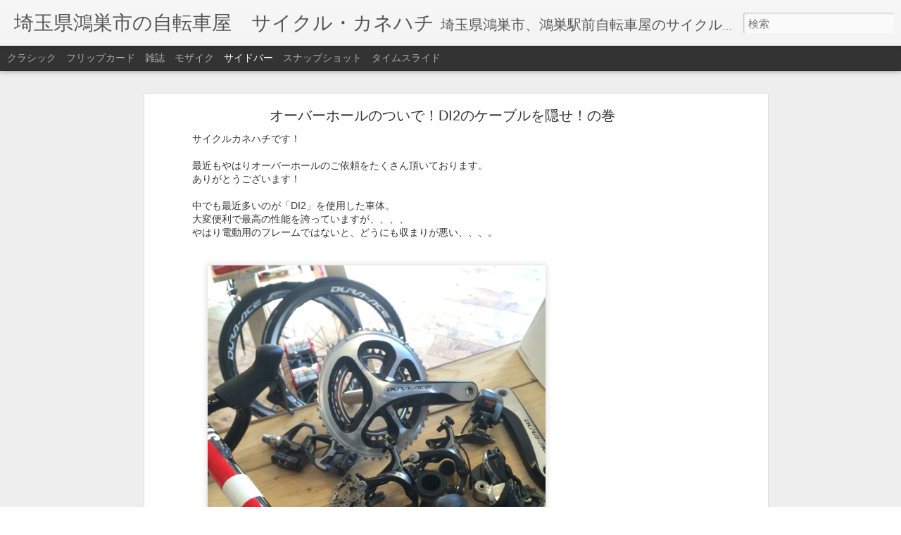

--- FILE ---
content_type: text/html; charset=UTF-8
request_url: https://cyclekanehachi.blogspot.com/2016/05/di2.html
body_size: 4764
content:
<!DOCTYPE html>
<html class='v2' dir='ltr' lang='ja'>
<head>
<link href='https://www.blogger.com/static/v1/widgets/335934321-css_bundle_v2.css' rel='stylesheet' type='text/css'/>
<meta content='text/html; charset=UTF-8' http-equiv='Content-Type'/>
<meta content='blogger' name='generator'/>
<link href='https://cyclekanehachi.blogspot.com/favicon.ico' rel='icon' type='image/x-icon'/>
<link href='http://cyclekanehachi.blogspot.com/2016/05/di2.html' rel='canonical'/>
<link rel="alternate" type="application/atom+xml" title="埼玉県鴻巣市の自転車屋&#12288;サイクル&#12539;カネハチ - Atom" href="https://cyclekanehachi.blogspot.com/feeds/posts/default" />
<link rel="alternate" type="application/rss+xml" title="埼玉県鴻巣市の自転車屋&#12288;サイクル&#12539;カネハチ - RSS" href="https://cyclekanehachi.blogspot.com/feeds/posts/default?alt=rss" />
<link rel="service.post" type="application/atom+xml" title="埼玉県鴻巣市の自転車屋&#12288;サイクル&#12539;カネハチ - Atom" href="https://www.blogger.com/feeds/1243585223836656119/posts/default" />

<link rel="alternate" type="application/atom+xml" title="埼玉県鴻巣市の自転車屋&#12288;サイクル&#12539;カネハチ - Atom" href="https://cyclekanehachi.blogspot.com/feeds/2881844531171528532/comments/default" />
<!--Can't find substitution for tag [blog.ieCssRetrofitLinks]-->
<link href='https://blogger.googleusercontent.com/img/b/R29vZ2xl/AVvXsEiXQOg4VHeNrg6DnG-tBNHFEcz-16D6rM4G-VGAC1sNTAUDZ_nZAkCl96OXEd7JmziBapJ0n2GFZN4G-XverHhZ4CdMeFDh8ACAScDa3Al0mzgq443hHWIS9S14mHbmRXS42VsAdTTgWgqn/s1600/blogger-image--1907756042.jpg' rel='image_src'/>
<meta content='http://cyclekanehachi.blogspot.com/2016/05/di2.html' property='og:url'/>
<meta content='オーバーホールのついで！DI2のケーブルを隠せ！の巻' property='og:title'/>
<meta content='埼玉　鴻巣　自転車　ＳＵＲＬＹ　ＢＲＯＯＫＳ　ＢＲＵＮＯ　ＫＮＯＧ　バイクパッキング　ツーリング' property='og:description'/>
<meta content='https://blogger.googleusercontent.com/img/b/R29vZ2xl/AVvXsEiXQOg4VHeNrg6DnG-tBNHFEcz-16D6rM4G-VGAC1sNTAUDZ_nZAkCl96OXEd7JmziBapJ0n2GFZN4G-XverHhZ4CdMeFDh8ACAScDa3Al0mzgq443hHWIS9S14mHbmRXS42VsAdTTgWgqn/w1200-h630-p-k-no-nu/blogger-image--1907756042.jpg' property='og:image'/>
<title>埼玉県鴻巣市の自転車屋&#12288;サイクル&#12539;カネハチ: オーバーホールのついで&#65281;DI2のケーブルを隠せ&#65281;の巻</title>
<meta content='!' name='fragment'/>
<meta content='dynamic' name='blogger-template'/>
<meta content='IE=9,chrome=1' http-equiv='X-UA-Compatible'/>
<meta content='initial-scale=1.0, maximum-scale=1.0, user-scalable=no, width=device-width' name='viewport'/>
<style id='page-skin-1' type='text/css'><!--
/*-----------------------------------------------
Blogger Template Style
Name: Dynamic Views
----------------------------------------------- */
/* Variable definitions
====================
<Variable name="keycolor" description="Main Color" type="color" default="#ffffff"
variants="#2b256f,#00b2b4,#4ba976,#696f00,#b38f00,#f07300,#d0422c,#f37a86,#7b5341"/>
<Group description="Page">
<Variable name="page.text.font" description="Font" type="font"
default="'Helvetica Neue Light', HelveticaNeue-Light, 'Helvetica Neue', Helvetica, Arial, sans-serif"/>
<Variable name="page.text.color" description="Text Color" type="color"
default="#333333" variants="#333333"/>
<Variable name="body.background.color" description="Background Color" type="color"
default="#EEEEEE"
variants="#dfdfea,#d9f4f4,#e4f2eb,#e9ead9,#f4eed9,#fdead9,#f8e3e0,#fdebed,#ebe5e3"/>
</Group>
<Variable name="body.background" description="Body Background" type="background"
color="#EEEEEE" default="$(color) none repeat scroll top left"/>
<Group description="Header">
<Variable name="header.background.color" description="Background Color" type="color"
default="#F3F3F3" variants="#F3F3F3"/>
</Group>
<Group description="Header Bar">
<Variable name="primary.color" description="Background Color" type="color"
default="#333333" variants="#2b256f,#00b2b4,#4ba976,#696f00,#b38f00,#f07300,#d0422c,#f37a86,#7b5341"/>
<Variable name="menu.font" description="Font" type="font"
default="'Helvetica Neue Light', HelveticaNeue-Light, 'Helvetica Neue', Helvetica, Arial, sans-serif"/>
<Variable name="menu.text.color" description="Text Color" type="color"
default="#FFFFFF" variants="#FFFFFF"/>
</Group>
<Group description="Links">
<Variable name="link.font" description="Link Text" type="font"
default="'Helvetica Neue Light', HelveticaNeue-Light, 'Helvetica Neue', Helvetica, Arial, sans-serif"/>
<Variable name="link.color" description="Link Color" type="color"
default="#009EB8"
variants="#2b256f,#00b2b4,#4ba976,#696f00,#b38f00,#f07300,#d0422c,#f37a86,#7b5341"/>
<Variable name="link.hover.color" description="Link Hover Color" type="color"
default="#009EB8"
variants="#2b256f,#00b2b4,#4ba976,#696f00,#b38f00,#f07300,#d0422c,#f37a86,#7b5341"/>
<Variable name="link.visited.color" description="Link Visited Color" type="color"
default="#009EB8"
variants="#2b256f,#00b2b4,#4ba976,#696f00,#b38f00,#f07300,#d0422c,#f37a86,#7b5341"/>
</Group>
<Group description="Blog Title">
<Variable name="blog.title.font" description="Font" type="font"
default="'Helvetica Neue Light', HelveticaNeue-Light, 'Helvetica Neue', Helvetica, Arial, sans-serif"/>
<Variable name="blog.title.color" description="Color" type="color"
default="#555555" variants="#555555"/>
</Group>
<Group description="Blog Description">
<Variable name="blog.description.font" description="Font" type="font"
default="'Helvetica Neue Light', HelveticaNeue-Light, 'Helvetica Neue', Helvetica, Arial, sans-serif"/>
<Variable name="blog.description.color" description="Color" type="color"
default="#555555" variants="#555555"/>
</Group>
<Group description="Post Title">
<Variable name="post.title.font" description="Font" type="font"
default="'Helvetica Neue Light', HelveticaNeue-Light, 'Helvetica Neue', Helvetica, Arial, sans-serif"/>
<Variable name="post.title.color" description="Color" type="color"
default="#333333" variants="#333333"/>
</Group>
<Group description="Date Ribbon">
<Variable name="ribbon.color" description="Color" type="color"
default="#666666" variants="#2b256f,#00b2b4,#4ba976,#696f00,#b38f00,#f07300,#d0422c,#f37a86,#7b5341"/>
<Variable name="ribbon.hover.color" description="Hover Color" type="color"
default="#AD3A2B" variants="#AD3A2B"/>
</Group>
<Variable name="blitzview" description="Initial view type" type="string" default="sidebar"/>
*/
/* BEGIN CUT */
{
"font:Text": "'Helvetica Neue Light', HelveticaNeue-Light, 'Helvetica Neue', Helvetica, Arial, sans-serif",
"color:Text": "#333333",
"image:Background": "#EEEEEE none repeat scroll top left",
"color:Background": "#EEEEEE",
"color:Header Background": "#F3F3F3",
"color:Primary": "#333333",
"color:Menu Text": "#FFFFFF",
"font:Menu": "'Helvetica Neue Light', HelveticaNeue-Light, 'Helvetica Neue', Helvetica, Arial, sans-serif",
"font:Link": "'Helvetica Neue Light', HelveticaNeue-Light, 'Helvetica Neue', Helvetica, Arial, sans-serif",
"color:Link": "#009EB8",
"color:Link Visited": "#009EB8",
"color:Link Hover": "#009EB8",
"font:Blog Title": "'Helvetica Neue Light', HelveticaNeue-Light, 'Helvetica Neue', Helvetica, Arial, sans-serif",
"color:Blog Title": "#555555",
"font:Blog Description": "'Helvetica Neue Light', HelveticaNeue-Light, 'Helvetica Neue', Helvetica, Arial, sans-serif",
"color:Blog Description": "#555555",
"font:Post Title": "'Helvetica Neue Light', HelveticaNeue-Light, 'Helvetica Neue', Helvetica, Arial, sans-serif",
"color:Post Title": "#333333",
"color:Ribbon": "#666666",
"color:Ribbon Hover": "#AD3A2B",
"view": "sidebar"
}
/* END CUT */

--></style>
<style id='template-skin-1' type='text/css'><!--
body {
min-width: 960px;
}
.column-center-outer {
margin-top: 46px;
}
.content-outer, .content-fauxcolumn-outer, .region-inner {
min-width: 960px;
max-width: 960px;
_width: 960px;
}
.main-inner .columns {
padding-left: 0px;
padding-right: 310px;
}
.main-inner .fauxcolumn-center-outer {
left: 0px;
right: 310px;
/* IE6 does not respect left and right together */
_width: expression(this.parentNode.offsetWidth -
parseInt("0px") -
parseInt("310px") + 'px');
}
.main-inner .fauxcolumn-left-outer {
width: 0px;
}
.main-inner .fauxcolumn-right-outer {
width: 310px;
}
.main-inner .column-left-outer {
width: 0px;
right: 100%;
margin-left: -0px;
}
.main-inner .column-right-outer {
width: 310px;
margin-right: -310px;
}
#layout {
min-width: 0;
}
#layout .content-outer {
min-width: 0;
width: 800px;
}
#layout .region-inner {
min-width: 0;
width: auto;
}
--></style>
<script src='//www.blogblog.com/dynamicviews/00d9e3c56f0dbcee/js/common.js' type='text/javascript'></script>
<script src='//www.blogblog.com/dynamicviews/00d9e3c56f0dbcee/js/languages/lang__ja.js' type='text/javascript'></script>
<script src='//www.blogblog.com/dynamicviews/00d9e3c56f0dbcee/js/sidebar.js' type='text/javascript'></script>
<script src='//www.blogblog.com/dynamicviews/4224c15c4e7c9321/js/comments.js'></script>
<link href='https://www.blogger.com/dyn-css/authorization.css?targetBlogID=1243585223836656119&amp;zx=c58d6126-05aa-45a5-b30b-a76dc04b009e' media='none' onload='if(media!=&#39;all&#39;)media=&#39;all&#39;' rel='stylesheet'/><noscript><link href='https://www.blogger.com/dyn-css/authorization.css?targetBlogID=1243585223836656119&amp;zx=c58d6126-05aa-45a5-b30b-a76dc04b009e' rel='stylesheet'/></noscript>
<meta name='google-adsense-platform-account' content='ca-host-pub-1556223355139109'/>
<meta name='google-adsense-platform-domain' content='blogspot.com'/>

</head>
<body class='variant-sidebar'>
<div class='content'>
<div class='content-outer'>
<div class='fauxborder-left content-fauxborder-left'>
<div class='content-inner'>
<div class='main-outer'>
<div class='fauxborder-left main-fauxborder-left'>
<div class='region-inner main-inner'>
<div class='columns fauxcolumns'>
<div class='column-center-outer'>
<div class='column-center-inner'>
<div class='main section' id='main'>
</div>
</div>
</div>
<div class='column-right-outer'>
<div class='column-right-inner'>
<aside>
<div class='sidebar section' id='sidebar-right-1'>
</div>
</aside>
</div>
</div>
<div style='clear: both'></div>
</div>
</div>
</div>
</div>
</div>
</div>
</div>
</div>
<script language='javascript' type='text/javascript'>
        window.onload = function() {
          blogger.ui().configure().view();
        };
      </script>

<script type="text/javascript" src="https://www.blogger.com/static/v1/widgets/719476776-widgets.js"></script>
<script type='text/javascript'>
window['__wavt'] = 'AOuZoY5yjx45Q8M_hbUcf8snWwCmEsua2w:1769142488938';_WidgetManager._Init('//www.blogger.com/rearrange?blogID\x3d1243585223836656119','//cyclekanehachi.blogspot.com/2016/05/di2.html','1243585223836656119');
_WidgetManager._SetDataContext([{'name': 'blog', 'data': {'blogId': '1243585223836656119', 'title': '\u57fc\u7389\u770c\u9d3b\u5de3\u5e02\u306e\u81ea\u8ee2\u8eca\u5c4b\u3000\u30b5\u30a4\u30af\u30eb\u30fb\u30ab\u30cd\u30cf\u30c1', 'url': 'https://cyclekanehachi.blogspot.com/2016/05/di2.html', 'canonicalUrl': 'http://cyclekanehachi.blogspot.com/2016/05/di2.html', 'homepageUrl': 'https://cyclekanehachi.blogspot.com/', 'searchUrl': 'https://cyclekanehachi.blogspot.com/search', 'canonicalHomepageUrl': 'http://cyclekanehachi.blogspot.com/', 'blogspotFaviconUrl': 'https://cyclekanehachi.blogspot.com/favicon.ico', 'bloggerUrl': 'https://www.blogger.com', 'hasCustomDomain': false, 'httpsEnabled': true, 'enabledCommentProfileImages': true, 'gPlusViewType': 'FILTERED_POSTMOD', 'adultContent': false, 'analyticsAccountNumber': '', 'encoding': 'UTF-8', 'locale': 'ja', 'localeUnderscoreDelimited': 'ja', 'languageDirection': 'ltr', 'isPrivate': false, 'isMobile': false, 'isMobileRequest': false, 'mobileClass': '', 'isPrivateBlog': false, 'isDynamicViewsAvailable': true, 'feedLinks': '\x3clink rel\x3d\x22alternate\x22 type\x3d\x22application/atom+xml\x22 title\x3d\x22\u57fc\u7389\u770c\u9d3b\u5de3\u5e02\u306e\u81ea\u8ee2\u8eca\u5c4b\u3000\u30b5\u30a4\u30af\u30eb\u30fb\u30ab\u30cd\u30cf\u30c1 - Atom\x22 href\x3d\x22https://cyclekanehachi.blogspot.com/feeds/posts/default\x22 /\x3e\n\x3clink rel\x3d\x22alternate\x22 type\x3d\x22application/rss+xml\x22 title\x3d\x22\u57fc\u7389\u770c\u9d3b\u5de3\u5e02\u306e\u81ea\u8ee2\u8eca\u5c4b\u3000\u30b5\u30a4\u30af\u30eb\u30fb\u30ab\u30cd\u30cf\u30c1 - RSS\x22 href\x3d\x22https://cyclekanehachi.blogspot.com/feeds/posts/default?alt\x3drss\x22 /\x3e\n\x3clink rel\x3d\x22service.post\x22 type\x3d\x22application/atom+xml\x22 title\x3d\x22\u57fc\u7389\u770c\u9d3b\u5de3\u5e02\u306e\u81ea\u8ee2\u8eca\u5c4b\u3000\u30b5\u30a4\u30af\u30eb\u30fb\u30ab\u30cd\u30cf\u30c1 - Atom\x22 href\x3d\x22https://www.blogger.com/feeds/1243585223836656119/posts/default\x22 /\x3e\n\n\x3clink rel\x3d\x22alternate\x22 type\x3d\x22application/atom+xml\x22 title\x3d\x22\u57fc\u7389\u770c\u9d3b\u5de3\u5e02\u306e\u81ea\u8ee2\u8eca\u5c4b\u3000\u30b5\u30a4\u30af\u30eb\u30fb\u30ab\u30cd\u30cf\u30c1 - Atom\x22 href\x3d\x22https://cyclekanehachi.blogspot.com/feeds/2881844531171528532/comments/default\x22 /\x3e\n', 'meTag': '', 'adsenseHostId': 'ca-host-pub-1556223355139109', 'adsenseHasAds': false, 'adsenseAutoAds': false, 'boqCommentIframeForm': true, 'loginRedirectParam': '', 'view': '', 'dynamicViewsCommentsSrc': '//www.blogblog.com/dynamicviews/4224c15c4e7c9321/js/comments.js', 'dynamicViewsScriptSrc': '//www.blogblog.com/dynamicviews/00d9e3c56f0dbcee', 'plusOneApiSrc': 'https://apis.google.com/js/platform.js', 'disableGComments': true, 'interstitialAccepted': false, 'sharing': {'platforms': [{'name': '\u30ea\u30f3\u30af\u3092\u53d6\u5f97', 'key': 'link', 'shareMessage': '\u30ea\u30f3\u30af\u3092\u53d6\u5f97', 'target': ''}, {'name': 'Facebook', 'key': 'facebook', 'shareMessage': 'Facebook \u3067\u5171\u6709', 'target': 'facebook'}, {'name': 'BlogThis!', 'key': 'blogThis', 'shareMessage': 'BlogThis!', 'target': 'blog'}, {'name': '\xd7', 'key': 'twitter', 'shareMessage': '\xd7 \u3067\u5171\u6709', 'target': 'twitter'}, {'name': 'Pinterest', 'key': 'pinterest', 'shareMessage': 'Pinterest \u3067\u5171\u6709', 'target': 'pinterest'}, {'name': '\u30e1\u30fc\u30eb', 'key': 'email', 'shareMessage': '\u30e1\u30fc\u30eb', 'target': 'email'}], 'disableGooglePlus': true, 'googlePlusShareButtonWidth': 0, 'googlePlusBootstrap': '\x3cscript type\x3d\x22text/javascript\x22\x3ewindow.___gcfg \x3d {\x27lang\x27: \x27ja\x27};\x3c/script\x3e'}, 'hasCustomJumpLinkMessage': false, 'jumpLinkMessage': '\u7d9a\u304d\u3092\u8aad\u3080', 'pageType': 'item', 'postId': '2881844531171528532', 'postImageThumbnailUrl': 'https://blogger.googleusercontent.com/img/b/R29vZ2xl/AVvXsEiXQOg4VHeNrg6DnG-tBNHFEcz-16D6rM4G-VGAC1sNTAUDZ_nZAkCl96OXEd7JmziBapJ0n2GFZN4G-XverHhZ4CdMeFDh8ACAScDa3Al0mzgq443hHWIS9S14mHbmRXS42VsAdTTgWgqn/s72-c/blogger-image--1907756042.jpg', 'postImageUrl': 'https://blogger.googleusercontent.com/img/b/R29vZ2xl/AVvXsEiXQOg4VHeNrg6DnG-tBNHFEcz-16D6rM4G-VGAC1sNTAUDZ_nZAkCl96OXEd7JmziBapJ0n2GFZN4G-XverHhZ4CdMeFDh8ACAScDa3Al0mzgq443hHWIS9S14mHbmRXS42VsAdTTgWgqn/s1600/blogger-image--1907756042.jpg', 'pageName': '\u30aa\u30fc\u30d0\u30fc\u30db\u30fc\u30eb\u306e\u3064\u3044\u3067\uff01DI2\u306e\u30b1\u30fc\u30d6\u30eb\u3092\u96a0\u305b\uff01\u306e\u5dfb', 'pageTitle': '\u57fc\u7389\u770c\u9d3b\u5de3\u5e02\u306e\u81ea\u8ee2\u8eca\u5c4b\u3000\u30b5\u30a4\u30af\u30eb\u30fb\u30ab\u30cd\u30cf\u30c1: \u30aa\u30fc\u30d0\u30fc\u30db\u30fc\u30eb\u306e\u3064\u3044\u3067\uff01DI2\u306e\u30b1\u30fc\u30d6\u30eb\u3092\u96a0\u305b\uff01\u306e\u5dfb', 'metaDescription': ''}}, {'name': 'features', 'data': {}}, {'name': 'messages', 'data': {'edit': '\u7de8\u96c6', 'linkCopiedToClipboard': '\u30ea\u30f3\u30af\u3092\u30af\u30ea\u30c3\u30d7\u30dc\u30fc\u30c9\u306b\u30b3\u30d4\u30fc\u3057\u307e\u3057\u305f\u3002', 'ok': 'OK', 'postLink': '\u6295\u7a3f\u306e\u30ea\u30f3\u30af'}}, {'name': 'skin', 'data': {'vars': {'link_color': '#009EB8', 'post_title_color': '#333333', 'blog_description_font': '\x27Helvetica Neue Light\x27, HelveticaNeue-Light, \x27Helvetica Neue\x27, Helvetica, Arial, sans-serif', 'body_background_color': '#EEEEEE', 'ribbon_color': '#666666', 'body_background': '#EEEEEE none repeat scroll top left', 'blitzview': 'sidebar', 'link_visited_color': '#009EB8', 'link_hover_color': '#009EB8', 'header_background_color': '#F3F3F3', 'keycolor': '#ffffff', 'page_text_font': '\x27Helvetica Neue Light\x27, HelveticaNeue-Light, \x27Helvetica Neue\x27, Helvetica, Arial, sans-serif', 'blog_title_color': '#555555', 'ribbon_hover_color': '#AD3A2B', 'blog_title_font': '\x27Helvetica Neue Light\x27, HelveticaNeue-Light, \x27Helvetica Neue\x27, Helvetica, Arial, sans-serif', 'link_font': '\x27Helvetica Neue Light\x27, HelveticaNeue-Light, \x27Helvetica Neue\x27, Helvetica, Arial, sans-serif', 'menu_font': '\x27Helvetica Neue Light\x27, HelveticaNeue-Light, \x27Helvetica Neue\x27, Helvetica, Arial, sans-serif', 'primary_color': '#333333', 'page_text_color': '#333333', 'post_title_font': '\x27Helvetica Neue Light\x27, HelveticaNeue-Light, \x27Helvetica Neue\x27, Helvetica, Arial, sans-serif', 'blog_description_color': '#555555', 'menu_text_color': '#FFFFFF'}, 'override': '', 'url': 'blitz.css'}}, {'name': 'template', 'data': {'name': 'Dynamic Views', 'localizedName': '\u52d5\u7684\u30d3\u30e5\u30fc', 'isResponsive': false, 'isAlternateRendering': false, 'isCustom': false, 'variant': 'sidebar', 'variantId': 'sidebar'}}, {'name': 'view', 'data': {'classic': {'name': 'classic', 'url': '?view\x3dclassic'}, 'flipcard': {'name': 'flipcard', 'url': '?view\x3dflipcard'}, 'magazine': {'name': 'magazine', 'url': '?view\x3dmagazine'}, 'mosaic': {'name': 'mosaic', 'url': '?view\x3dmosaic'}, 'sidebar': {'name': 'sidebar', 'url': '?view\x3dsidebar'}, 'snapshot': {'name': 'snapshot', 'url': '?view\x3dsnapshot'}, 'timeslide': {'name': 'timeslide', 'url': '?view\x3dtimeslide'}, 'isMobile': false, 'title': '\u30aa\u30fc\u30d0\u30fc\u30db\u30fc\u30eb\u306e\u3064\u3044\u3067\uff01DI2\u306e\u30b1\u30fc\u30d6\u30eb\u3092\u96a0\u305b\uff01\u306e\u5dfb', 'description': '\u57fc\u7389\u3000\u9d3b\u5de3\u3000\u81ea\u8ee2\u8eca\u3000\uff33\uff35\uff32\uff2c\uff39\u3000\uff22\uff32\uff2f\uff2f\uff2b\uff33\u3000\uff22\uff32\uff35\uff2e\uff2f\u3000\uff2b\uff2e\uff2f\uff27\u3000\u30d0\u30a4\u30af\u30d1\u30c3\u30ad\u30f3\u30b0\u3000\u30c4\u30fc\u30ea\u30f3\u30b0', 'featuredImage': 'https://blogger.googleusercontent.com/img/b/R29vZ2xl/AVvXsEiXQOg4VHeNrg6DnG-tBNHFEcz-16D6rM4G-VGAC1sNTAUDZ_nZAkCl96OXEd7JmziBapJ0n2GFZN4G-XverHhZ4CdMeFDh8ACAScDa3Al0mzgq443hHWIS9S14mHbmRXS42VsAdTTgWgqn/s1600/blogger-image--1907756042.jpg', 'url': 'https://cyclekanehachi.blogspot.com/2016/05/di2.html', 'type': 'item', 'isSingleItem': true, 'isMultipleItems': false, 'isError': false, 'isPage': false, 'isPost': true, 'isHomepage': false, 'isArchive': false, 'isLabelSearch': false, 'postId': 2881844531171528532}}]);
_WidgetManager._RegisterWidget('_BlogView', new _WidgetInfo('Blog1', 'main', document.getElementById('Blog1'), {'cmtInteractionsEnabled': false, 'lightboxEnabled': true, 'lightboxModuleUrl': 'https://www.blogger.com/static/v1/jsbin/616846968-lbx__ja.js', 'lightboxCssUrl': 'https://www.blogger.com/static/v1/v-css/828616780-lightbox_bundle.css'}, 'displayModeFull'));
_WidgetManager._RegisterWidget('_ProfileView', new _WidgetInfo('Profile1', 'sidebar-right-1', document.getElementById('Profile1'), {}, 'displayModeFull'));
_WidgetManager._RegisterWidget('_BlogArchiveView', new _WidgetInfo('BlogArchive1', 'sidebar-right-1', document.getElementById('BlogArchive1'), {'languageDirection': 'ltr', 'loadingMessage': '\u8aad\u307f\u8fbc\u307f\u4e2d\x26hellip;'}, 'displayModeFull'));
</script>
</body>
</html>

--- FILE ---
content_type: text/html; charset=UTF-8
request_url: https://cyclekanehachi.blogspot.com/2018/12/blog-post.html?dynamicviews=1&v=0
body_size: 4494
content:
<!DOCTYPE html>
<html class='v2' dir='ltr' lang='ja'>
<head>
<link href='https://www.blogger.com/static/v1/widgets/335934321-css_bundle_v2.css' rel='stylesheet' type='text/css'/>
<meta content='text/html; charset=UTF-8' http-equiv='Content-Type'/>
<meta content='blogger' name='generator'/>
<link href='https://cyclekanehachi.blogspot.com/favicon.ico' rel='icon' type='image/x-icon'/>
<link href='http://cyclekanehachi.blogspot.com/2018/12/blog-post.html' rel='canonical'/>
<link rel="alternate" type="application/atom+xml" title="埼玉県鴻巣市の自転車屋&#12288;サイクル&#12539;カネハチ - Atom" href="https://cyclekanehachi.blogspot.com/feeds/posts/default" />
<link rel="alternate" type="application/rss+xml" title="埼玉県鴻巣市の自転車屋&#12288;サイクル&#12539;カネハチ - RSS" href="https://cyclekanehachi.blogspot.com/feeds/posts/default?alt=rss" />
<link rel="service.post" type="application/atom+xml" title="埼玉県鴻巣市の自転車屋&#12288;サイクル&#12539;カネハチ - Atom" href="https://www.blogger.com/feeds/1243585223836656119/posts/default" />

<link rel="alternate" type="application/atom+xml" title="埼玉県鴻巣市の自転車屋&#12288;サイクル&#12539;カネハチ - Atom" href="https://cyclekanehachi.blogspot.com/feeds/6402991974922177168/comments/default" />
<!--Can't find substitution for tag [blog.ieCssRetrofitLinks]-->
<link href='https://blogger.googleusercontent.com/img/b/R29vZ2xl/AVvXsEj1vUVaABOCH61oKLmQYT44VockohyrRbHU-R-IbQGnNzXUcQBFPHQp1bsREd7e5q-4EIMdubO0mi2VG-Vn-4AiGQcWF5E26nfPVb58QJ0O7EVSz6IyNINnJqd53llIktZf6d2iXuP_tHLf/s320/BABO.jpg' rel='image_src'/>
<meta content='http://cyclekanehachi.blogspot.com/2018/12/blog-post.html' property='og:url'/>
<meta content='年末年始の営業のご案内！！' property='og:title'/>
<meta content='埼玉　鴻巣　自転車　ＳＵＲＬＹ　ＢＲＯＯＫＳ　ＢＲＵＮＯ　ＫＮＯＧ　バイクパッキング　ツーリング' property='og:description'/>
<meta content='https://blogger.googleusercontent.com/img/b/R29vZ2xl/AVvXsEj1vUVaABOCH61oKLmQYT44VockohyrRbHU-R-IbQGnNzXUcQBFPHQp1bsREd7e5q-4EIMdubO0mi2VG-Vn-4AiGQcWF5E26nfPVb58QJ0O7EVSz6IyNINnJqd53llIktZf6d2iXuP_tHLf/w1200-h630-p-k-no-nu/BABO.jpg' property='og:image'/>
<title>埼玉県鴻巣市の自転車屋&#12288;サイクル&#12539;カネハチ: 年末年始の営業のご案内&#65281;&#65281;</title>
<meta content='!' name='fragment'/>
<meta content='dynamic' name='blogger-template'/>
<meta content='IE=9,chrome=1' http-equiv='X-UA-Compatible'/>
<meta content='initial-scale=1.0, maximum-scale=1.0, user-scalable=no, width=device-width' name='viewport'/>
<style id='page-skin-1' type='text/css'><!--
/*-----------------------------------------------
Blogger Template Style
Name: Dynamic Views
----------------------------------------------- */
/* Variable definitions
====================
<Variable name="keycolor" description="Main Color" type="color" default="#ffffff"
variants="#2b256f,#00b2b4,#4ba976,#696f00,#b38f00,#f07300,#d0422c,#f37a86,#7b5341"/>
<Group description="Page">
<Variable name="page.text.font" description="Font" type="font"
default="'Helvetica Neue Light', HelveticaNeue-Light, 'Helvetica Neue', Helvetica, Arial, sans-serif"/>
<Variable name="page.text.color" description="Text Color" type="color"
default="#333333" variants="#333333"/>
<Variable name="body.background.color" description="Background Color" type="color"
default="#EEEEEE"
variants="#dfdfea,#d9f4f4,#e4f2eb,#e9ead9,#f4eed9,#fdead9,#f8e3e0,#fdebed,#ebe5e3"/>
</Group>
<Variable name="body.background" description="Body Background" type="background"
color="#EEEEEE" default="$(color) none repeat scroll top left"/>
<Group description="Header">
<Variable name="header.background.color" description="Background Color" type="color"
default="#F3F3F3" variants="#F3F3F3"/>
</Group>
<Group description="Header Bar">
<Variable name="primary.color" description="Background Color" type="color"
default="#333333" variants="#2b256f,#00b2b4,#4ba976,#696f00,#b38f00,#f07300,#d0422c,#f37a86,#7b5341"/>
<Variable name="menu.font" description="Font" type="font"
default="'Helvetica Neue Light', HelveticaNeue-Light, 'Helvetica Neue', Helvetica, Arial, sans-serif"/>
<Variable name="menu.text.color" description="Text Color" type="color"
default="#FFFFFF" variants="#FFFFFF"/>
</Group>
<Group description="Links">
<Variable name="link.font" description="Link Text" type="font"
default="'Helvetica Neue Light', HelveticaNeue-Light, 'Helvetica Neue', Helvetica, Arial, sans-serif"/>
<Variable name="link.color" description="Link Color" type="color"
default="#009EB8"
variants="#2b256f,#00b2b4,#4ba976,#696f00,#b38f00,#f07300,#d0422c,#f37a86,#7b5341"/>
<Variable name="link.hover.color" description="Link Hover Color" type="color"
default="#009EB8"
variants="#2b256f,#00b2b4,#4ba976,#696f00,#b38f00,#f07300,#d0422c,#f37a86,#7b5341"/>
<Variable name="link.visited.color" description="Link Visited Color" type="color"
default="#009EB8"
variants="#2b256f,#00b2b4,#4ba976,#696f00,#b38f00,#f07300,#d0422c,#f37a86,#7b5341"/>
</Group>
<Group description="Blog Title">
<Variable name="blog.title.font" description="Font" type="font"
default="'Helvetica Neue Light', HelveticaNeue-Light, 'Helvetica Neue', Helvetica, Arial, sans-serif"/>
<Variable name="blog.title.color" description="Color" type="color"
default="#555555" variants="#555555"/>
</Group>
<Group description="Blog Description">
<Variable name="blog.description.font" description="Font" type="font"
default="'Helvetica Neue Light', HelveticaNeue-Light, 'Helvetica Neue', Helvetica, Arial, sans-serif"/>
<Variable name="blog.description.color" description="Color" type="color"
default="#555555" variants="#555555"/>
</Group>
<Group description="Post Title">
<Variable name="post.title.font" description="Font" type="font"
default="'Helvetica Neue Light', HelveticaNeue-Light, 'Helvetica Neue', Helvetica, Arial, sans-serif"/>
<Variable name="post.title.color" description="Color" type="color"
default="#333333" variants="#333333"/>
</Group>
<Group description="Date Ribbon">
<Variable name="ribbon.color" description="Color" type="color"
default="#666666" variants="#2b256f,#00b2b4,#4ba976,#696f00,#b38f00,#f07300,#d0422c,#f37a86,#7b5341"/>
<Variable name="ribbon.hover.color" description="Hover Color" type="color"
default="#AD3A2B" variants="#AD3A2B"/>
</Group>
<Variable name="blitzview" description="Initial view type" type="string" default="sidebar"/>
*/
/* BEGIN CUT */
{
"font:Text": "'Helvetica Neue Light', HelveticaNeue-Light, 'Helvetica Neue', Helvetica, Arial, sans-serif",
"color:Text": "#333333",
"image:Background": "#EEEEEE none repeat scroll top left",
"color:Background": "#EEEEEE",
"color:Header Background": "#F3F3F3",
"color:Primary": "#333333",
"color:Menu Text": "#FFFFFF",
"font:Menu": "'Helvetica Neue Light', HelveticaNeue-Light, 'Helvetica Neue', Helvetica, Arial, sans-serif",
"font:Link": "'Helvetica Neue Light', HelveticaNeue-Light, 'Helvetica Neue', Helvetica, Arial, sans-serif",
"color:Link": "#009EB8",
"color:Link Visited": "#009EB8",
"color:Link Hover": "#009EB8",
"font:Blog Title": "'Helvetica Neue Light', HelveticaNeue-Light, 'Helvetica Neue', Helvetica, Arial, sans-serif",
"color:Blog Title": "#555555",
"font:Blog Description": "'Helvetica Neue Light', HelveticaNeue-Light, 'Helvetica Neue', Helvetica, Arial, sans-serif",
"color:Blog Description": "#555555",
"font:Post Title": "'Helvetica Neue Light', HelveticaNeue-Light, 'Helvetica Neue', Helvetica, Arial, sans-serif",
"color:Post Title": "#333333",
"color:Ribbon": "#666666",
"color:Ribbon Hover": "#AD3A2B",
"view": "sidebar"
}
/* END CUT */

--></style>
<style id='template-skin-1' type='text/css'><!--
body {
min-width: 960px;
}
.column-center-outer {
margin-top: 46px;
}
.content-outer, .content-fauxcolumn-outer, .region-inner {
min-width: 960px;
max-width: 960px;
_width: 960px;
}
.main-inner .columns {
padding-left: 0px;
padding-right: 310px;
}
.main-inner .fauxcolumn-center-outer {
left: 0px;
right: 310px;
/* IE6 does not respect left and right together */
_width: expression(this.parentNode.offsetWidth -
parseInt("0px") -
parseInt("310px") + 'px');
}
.main-inner .fauxcolumn-left-outer {
width: 0px;
}
.main-inner .fauxcolumn-right-outer {
width: 310px;
}
.main-inner .column-left-outer {
width: 0px;
right: 100%;
margin-left: -0px;
}
.main-inner .column-right-outer {
width: 310px;
margin-right: -310px;
}
#layout {
min-width: 0;
}
#layout .content-outer {
min-width: 0;
width: 800px;
}
#layout .region-inner {
min-width: 0;
width: auto;
}
--></style>
<script src='//www.blogblog.com/dynamicviews/00d9e3c56f0dbcee/js/common.js' type='text/javascript'></script>
<script src='//www.blogblog.com/dynamicviews/00d9e3c56f0dbcee/js/languages/lang__ja.js' type='text/javascript'></script>
<script src='//www.blogblog.com/dynamicviews/00d9e3c56f0dbcee/js/sidebar.js' type='text/javascript'></script>
<script src='//www.blogblog.com/dynamicviews/4224c15c4e7c9321/js/comments.js'></script>
<link href='https://www.blogger.com/dyn-css/authorization.css?targetBlogID=1243585223836656119&amp;zx=c58d6126-05aa-45a5-b30b-a76dc04b009e' media='none' onload='if(media!=&#39;all&#39;)media=&#39;all&#39;' rel='stylesheet'/><noscript><link href='https://www.blogger.com/dyn-css/authorization.css?targetBlogID=1243585223836656119&amp;zx=c58d6126-05aa-45a5-b30b-a76dc04b009e' rel='stylesheet'/></noscript>
<meta name='google-adsense-platform-account' content='ca-host-pub-1556223355139109'/>
<meta name='google-adsense-platform-domain' content='blogspot.com'/>

</head>
<body class='variant-sidebar'>
<div class='content'>
<div class='content-outer'>
<div class='fauxborder-left content-fauxborder-left'>
<div class='content-inner'>
<div class='main-outer'>
<div class='fauxborder-left main-fauxborder-left'>
<div class='region-inner main-inner'>
<div class='columns fauxcolumns'>
<div class='column-center-outer'>
<div class='column-center-inner'>
<div class='main section' id='main'>
</div>
</div>
</div>
<div class='column-right-outer'>
<div class='column-right-inner'>
<aside>
<div class='sidebar section' id='sidebar-right-1'>
</div>
</aside>
</div>
</div>
<div style='clear: both'></div>
</div>
</div>
</div>
</div>
</div>
</div>
</div>
</div>
<script language='javascript' type='text/javascript'>
        window.onload = function() {
          blogger.ui().configure().view();
        };
      </script>

<script type="text/javascript" src="https://www.blogger.com/static/v1/widgets/719476776-widgets.js"></script>
<script type='text/javascript'>
window['__wavt'] = 'AOuZoY7BzGiYAP0Gw1J3oBMaIeVdTo-yZQ:1769142492062';_WidgetManager._Init('//www.blogger.com/rearrange?blogID\x3d1243585223836656119','//cyclekanehachi.blogspot.com/2018/12/blog-post.html','1243585223836656119');
_WidgetManager._SetDataContext([{'name': 'blog', 'data': {'blogId': '1243585223836656119', 'title': '\u57fc\u7389\u770c\u9d3b\u5de3\u5e02\u306e\u81ea\u8ee2\u8eca\u5c4b\u3000\u30b5\u30a4\u30af\u30eb\u30fb\u30ab\u30cd\u30cf\u30c1', 'url': 'https://cyclekanehachi.blogspot.com/2018/12/blog-post.html', 'canonicalUrl': 'http://cyclekanehachi.blogspot.com/2018/12/blog-post.html', 'homepageUrl': 'https://cyclekanehachi.blogspot.com/', 'searchUrl': 'https://cyclekanehachi.blogspot.com/search', 'canonicalHomepageUrl': 'http://cyclekanehachi.blogspot.com/', 'blogspotFaviconUrl': 'https://cyclekanehachi.blogspot.com/favicon.ico', 'bloggerUrl': 'https://www.blogger.com', 'hasCustomDomain': false, 'httpsEnabled': true, 'enabledCommentProfileImages': true, 'gPlusViewType': 'FILTERED_POSTMOD', 'adultContent': false, 'analyticsAccountNumber': '', 'encoding': 'UTF-8', 'locale': 'ja', 'localeUnderscoreDelimited': 'ja', 'languageDirection': 'ltr', 'isPrivate': false, 'isMobile': false, 'isMobileRequest': false, 'mobileClass': '', 'isPrivateBlog': false, 'isDynamicViewsAvailable': true, 'feedLinks': '\x3clink rel\x3d\x22alternate\x22 type\x3d\x22application/atom+xml\x22 title\x3d\x22\u57fc\u7389\u770c\u9d3b\u5de3\u5e02\u306e\u81ea\u8ee2\u8eca\u5c4b\u3000\u30b5\u30a4\u30af\u30eb\u30fb\u30ab\u30cd\u30cf\u30c1 - Atom\x22 href\x3d\x22https://cyclekanehachi.blogspot.com/feeds/posts/default\x22 /\x3e\n\x3clink rel\x3d\x22alternate\x22 type\x3d\x22application/rss+xml\x22 title\x3d\x22\u57fc\u7389\u770c\u9d3b\u5de3\u5e02\u306e\u81ea\u8ee2\u8eca\u5c4b\u3000\u30b5\u30a4\u30af\u30eb\u30fb\u30ab\u30cd\u30cf\u30c1 - RSS\x22 href\x3d\x22https://cyclekanehachi.blogspot.com/feeds/posts/default?alt\x3drss\x22 /\x3e\n\x3clink rel\x3d\x22service.post\x22 type\x3d\x22application/atom+xml\x22 title\x3d\x22\u57fc\u7389\u770c\u9d3b\u5de3\u5e02\u306e\u81ea\u8ee2\u8eca\u5c4b\u3000\u30b5\u30a4\u30af\u30eb\u30fb\u30ab\u30cd\u30cf\u30c1 - Atom\x22 href\x3d\x22https://www.blogger.com/feeds/1243585223836656119/posts/default\x22 /\x3e\n\n\x3clink rel\x3d\x22alternate\x22 type\x3d\x22application/atom+xml\x22 title\x3d\x22\u57fc\u7389\u770c\u9d3b\u5de3\u5e02\u306e\u81ea\u8ee2\u8eca\u5c4b\u3000\u30b5\u30a4\u30af\u30eb\u30fb\u30ab\u30cd\u30cf\u30c1 - Atom\x22 href\x3d\x22https://cyclekanehachi.blogspot.com/feeds/6402991974922177168/comments/default\x22 /\x3e\n', 'meTag': '', 'adsenseHostId': 'ca-host-pub-1556223355139109', 'adsenseHasAds': false, 'adsenseAutoAds': false, 'boqCommentIframeForm': true, 'loginRedirectParam': '', 'view': '', 'dynamicViewsCommentsSrc': '//www.blogblog.com/dynamicviews/4224c15c4e7c9321/js/comments.js', 'dynamicViewsScriptSrc': '//www.blogblog.com/dynamicviews/00d9e3c56f0dbcee', 'plusOneApiSrc': 'https://apis.google.com/js/platform.js', 'disableGComments': true, 'interstitialAccepted': false, 'sharing': {'platforms': [{'name': '\u30ea\u30f3\u30af\u3092\u53d6\u5f97', 'key': 'link', 'shareMessage': '\u30ea\u30f3\u30af\u3092\u53d6\u5f97', 'target': ''}, {'name': 'Facebook', 'key': 'facebook', 'shareMessage': 'Facebook \u3067\u5171\u6709', 'target': 'facebook'}, {'name': 'BlogThis!', 'key': 'blogThis', 'shareMessage': 'BlogThis!', 'target': 'blog'}, {'name': '\xd7', 'key': 'twitter', 'shareMessage': '\xd7 \u3067\u5171\u6709', 'target': 'twitter'}, {'name': 'Pinterest', 'key': 'pinterest', 'shareMessage': 'Pinterest \u3067\u5171\u6709', 'target': 'pinterest'}, {'name': '\u30e1\u30fc\u30eb', 'key': 'email', 'shareMessage': '\u30e1\u30fc\u30eb', 'target': 'email'}], 'disableGooglePlus': true, 'googlePlusShareButtonWidth': 0, 'googlePlusBootstrap': '\x3cscript type\x3d\x22text/javascript\x22\x3ewindow.___gcfg \x3d {\x27lang\x27: \x27ja\x27};\x3c/script\x3e'}, 'hasCustomJumpLinkMessage': false, 'jumpLinkMessage': '\u7d9a\u304d\u3092\u8aad\u3080', 'pageType': 'item', 'postId': '6402991974922177168', 'postImageThumbnailUrl': 'https://blogger.googleusercontent.com/img/b/R29vZ2xl/AVvXsEj1vUVaABOCH61oKLmQYT44VockohyrRbHU-R-IbQGnNzXUcQBFPHQp1bsREd7e5q-4EIMdubO0mi2VG-Vn-4AiGQcWF5E26nfPVb58QJ0O7EVSz6IyNINnJqd53llIktZf6d2iXuP_tHLf/s72-c/BABO.jpg', 'postImageUrl': 'https://blogger.googleusercontent.com/img/b/R29vZ2xl/AVvXsEj1vUVaABOCH61oKLmQYT44VockohyrRbHU-R-IbQGnNzXUcQBFPHQp1bsREd7e5q-4EIMdubO0mi2VG-Vn-4AiGQcWF5E26nfPVb58QJ0O7EVSz6IyNINnJqd53llIktZf6d2iXuP_tHLf/s320/BABO.jpg', 'pageName': '\u5e74\u672b\u5e74\u59cb\u306e\u55b6\u696d\u306e\u3054\u6848\u5185\uff01\uff01', 'pageTitle': '\u57fc\u7389\u770c\u9d3b\u5de3\u5e02\u306e\u81ea\u8ee2\u8eca\u5c4b\u3000\u30b5\u30a4\u30af\u30eb\u30fb\u30ab\u30cd\u30cf\u30c1: \u5e74\u672b\u5e74\u59cb\u306e\u55b6\u696d\u306e\u3054\u6848\u5185\uff01\uff01', 'metaDescription': ''}}, {'name': 'features', 'data': {}}, {'name': 'messages', 'data': {'edit': '\u7de8\u96c6', 'linkCopiedToClipboard': '\u30ea\u30f3\u30af\u3092\u30af\u30ea\u30c3\u30d7\u30dc\u30fc\u30c9\u306b\u30b3\u30d4\u30fc\u3057\u307e\u3057\u305f\u3002', 'ok': 'OK', 'postLink': '\u6295\u7a3f\u306e\u30ea\u30f3\u30af'}}, {'name': 'skin', 'data': {'vars': {'link_color': '#009EB8', 'post_title_color': '#333333', 'blog_description_font': '\x27Helvetica Neue Light\x27, HelveticaNeue-Light, \x27Helvetica Neue\x27, Helvetica, Arial, sans-serif', 'body_background_color': '#EEEEEE', 'ribbon_color': '#666666', 'body_background': '#EEEEEE none repeat scroll top left', 'blitzview': 'sidebar', 'link_visited_color': '#009EB8', 'link_hover_color': '#009EB8', 'header_background_color': '#F3F3F3', 'keycolor': '#ffffff', 'page_text_font': '\x27Helvetica Neue Light\x27, HelveticaNeue-Light, \x27Helvetica Neue\x27, Helvetica, Arial, sans-serif', 'blog_title_color': '#555555', 'ribbon_hover_color': '#AD3A2B', 'blog_title_font': '\x27Helvetica Neue Light\x27, HelveticaNeue-Light, \x27Helvetica Neue\x27, Helvetica, Arial, sans-serif', 'link_font': '\x27Helvetica Neue Light\x27, HelveticaNeue-Light, \x27Helvetica Neue\x27, Helvetica, Arial, sans-serif', 'menu_font': '\x27Helvetica Neue Light\x27, HelveticaNeue-Light, \x27Helvetica Neue\x27, Helvetica, Arial, sans-serif', 'primary_color': '#333333', 'page_text_color': '#333333', 'post_title_font': '\x27Helvetica Neue Light\x27, HelveticaNeue-Light, \x27Helvetica Neue\x27, Helvetica, Arial, sans-serif', 'blog_description_color': '#555555', 'menu_text_color': '#FFFFFF'}, 'override': '', 'url': 'blitz.css'}}, {'name': 'template', 'data': {'name': 'Dynamic Views', 'localizedName': '\u52d5\u7684\u30d3\u30e5\u30fc', 'isResponsive': false, 'isAlternateRendering': false, 'isCustom': false, 'variant': 'sidebar', 'variantId': 'sidebar'}}, {'name': 'view', 'data': {'classic': {'name': 'classic', 'url': '?view\x3dclassic'}, 'flipcard': {'name': 'flipcard', 'url': '?view\x3dflipcard'}, 'magazine': {'name': 'magazine', 'url': '?view\x3dmagazine'}, 'mosaic': {'name': 'mosaic', 'url': '?view\x3dmosaic'}, 'sidebar': {'name': 'sidebar', 'url': '?view\x3dsidebar'}, 'snapshot': {'name': 'snapshot', 'url': '?view\x3dsnapshot'}, 'timeslide': {'name': 'timeslide', 'url': '?view\x3dtimeslide'}, 'isMobile': false, 'title': '\u5e74\u672b\u5e74\u59cb\u306e\u55b6\u696d\u306e\u3054\u6848\u5185\uff01\uff01', 'description': '\u57fc\u7389\u3000\u9d3b\u5de3\u3000\u81ea\u8ee2\u8eca\u3000\uff33\uff35\uff32\uff2c\uff39\u3000\uff22\uff32\uff2f\uff2f\uff2b\uff33\u3000\uff22\uff32\uff35\uff2e\uff2f\u3000\uff2b\uff2e\uff2f\uff27\u3000\u30d0\u30a4\u30af\u30d1\u30c3\u30ad\u30f3\u30b0\u3000\u30c4\u30fc\u30ea\u30f3\u30b0', 'featuredImage': 'https://blogger.googleusercontent.com/img/b/R29vZ2xl/AVvXsEj1vUVaABOCH61oKLmQYT44VockohyrRbHU-R-IbQGnNzXUcQBFPHQp1bsREd7e5q-4EIMdubO0mi2VG-Vn-4AiGQcWF5E26nfPVb58QJ0O7EVSz6IyNINnJqd53llIktZf6d2iXuP_tHLf/s320/BABO.jpg', 'url': 'https://cyclekanehachi.blogspot.com/2018/12/blog-post.html', 'type': 'item', 'isSingleItem': true, 'isMultipleItems': false, 'isError': false, 'isPage': false, 'isPost': true, 'isHomepage': false, 'isArchive': false, 'isLabelSearch': false, 'postId': 6402991974922177168}}]);
_WidgetManager._RegisterWidget('_BlogView', new _WidgetInfo('Blog1', 'main', document.getElementById('Blog1'), {'cmtInteractionsEnabled': false, 'lightboxEnabled': true, 'lightboxModuleUrl': 'https://www.blogger.com/static/v1/jsbin/616846968-lbx__ja.js', 'lightboxCssUrl': 'https://www.blogger.com/static/v1/v-css/828616780-lightbox_bundle.css'}, 'displayModeFull'));
_WidgetManager._RegisterWidget('_ProfileView', new _WidgetInfo('Profile1', 'sidebar-right-1', document.getElementById('Profile1'), {}, 'displayModeFull'));
_WidgetManager._RegisterWidget('_BlogArchiveView', new _WidgetInfo('BlogArchive1', 'sidebar-right-1', document.getElementById('BlogArchive1'), {'languageDirection': 'ltr', 'loadingMessage': '\u8aad\u307f\u8fbc\u307f\u4e2d\x26hellip;'}, 'displayModeFull'));
</script>
</body>
</html>